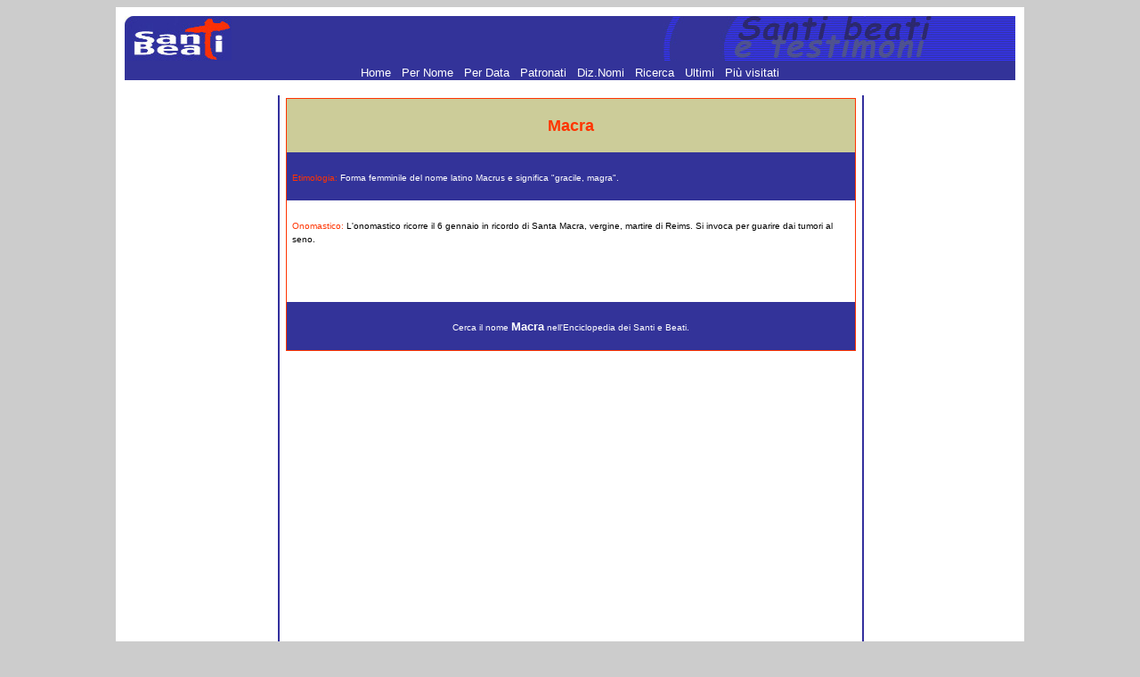

--- FILE ---
content_type: text/html; charset=utf-8
request_url: https://www.google.com/recaptcha/api2/aframe
body_size: 269
content:
<!DOCTYPE HTML><html><head><meta http-equiv="content-type" content="text/html; charset=UTF-8"></head><body><script nonce="YVXYk9VQWftYUr-mUx1xCQ">/** Anti-fraud and anti-abuse applications only. See google.com/recaptcha */ try{var clients={'sodar':'https://pagead2.googlesyndication.com/pagead/sodar?'};window.addEventListener("message",function(a){try{if(a.source===window.parent){var b=JSON.parse(a.data);var c=clients[b['id']];if(c){var d=document.createElement('img');d.src=c+b['params']+'&rc='+(localStorage.getItem("rc::a")?sessionStorage.getItem("rc::b"):"");window.document.body.appendChild(d);sessionStorage.setItem("rc::e",parseInt(sessionStorage.getItem("rc::e")||0)+1);localStorage.setItem("rc::h",'1768970421848');}}}catch(b){}});window.parent.postMessage("_grecaptcha_ready", "*");}catch(b){}</script></body></html>